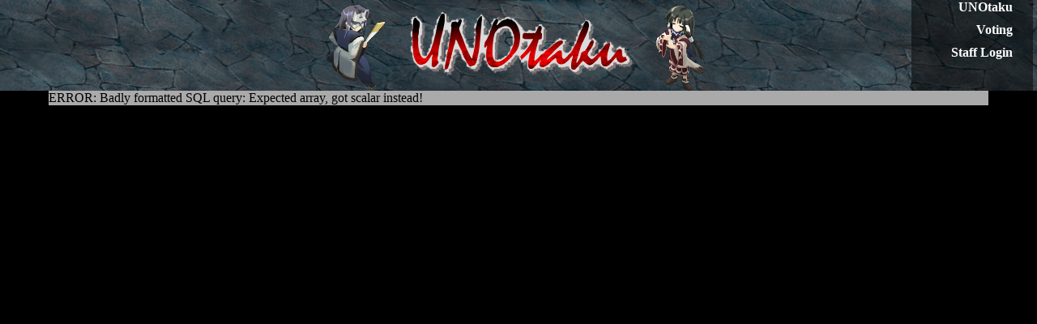

--- FILE ---
content_type: text/html; charset=UTF-8
request_url: https://unotaku.com/Voting/Voting_Stats.php?AnimeNumber=568
body_size: 702
content:
<!DOCTYPE html PUBLIC "-//W3C//DTD XHTML 1.0 Transitional//EN" "http://www.w3.org/TR/xhtml1/DTD/xhtml1-transitional.dtd">
<html xmlns="http://www.w3.org/1999/xhtml" >
<head>
<title>UNOtaku Voting Stats</title>
<script src="https://code.jquery.com/jquery-1.9.0.js"></script>
<script src="https://code.jquery.com/jquery-migrate-1.1.1.js"></script>
<script src="https://code.jquery.com/ui/1.11.2/jquery-ui.min.js"></script>
<script src="scripts/jquery.maskedinput-1.3.min.js?cachebreak=01-18-2015" type="text/javascript"></script>
<script src="scripts/jquery.scombobox.js?cachebreak=01-18-2015" type="text/javascript"></script>
<script type="text/javascript" src="scripts/Voting.js?cachebreak=01-18-2015"></script> 
<script type="text/javascript" src="scripts/general.js?cachebreak=01-18-2015"></script> 
<link rel="stylesheet" type="text/css" href="styles/anime.css?cachebreak=02-04-2016" />
<link rel="stylesheet" type="text/css" href="styles/jquery.scombobox.min.css?cachebreak=01-18-2015" />
<link rel="stylesheet" type="text/css" href="https://code.jquery.com/ui/1.11.2/themes/ui-darkness/jquery-ui.css" />
<style>
#top {
background-image: url('images/top-middle.png');}
.reverse {
	-moz-transform: scaleX(-1); /* Gecko */
	-o-transform: scaleX(-1); /* Operah */
	-webkit-transform: scaleX(-1); /* webkit */
	transform: scaleX(-1); /* standard */
	filter: FlipH; /* IE 6/7/8 */
}
</style>
</head>
<body>
<div id="top">
	<div id="topRight">
		<ul class="dropMenu">
			<li><a href="https://unotaku.com/wordpress">UNOtaku</a>
				<ul>
					<li><a href="https://unotaku.com/wordpress" title="UNOtaku Home">UNOtaku Home</a></li>
					<li><a href="http://www.facebook.com/pages/UNOtaku-Anime-Club/202429979777139">Facebook</a></li>
					<li><a href="https://unotaku.com/wordpress/?page_id=28" title="Member Bios">Member Bios</a></li>
					<li><a href="https://unotaku.com/wordpress/?page_id=11" title="日本語">日本語</a></li>
				</ul>
			</li>
			<li><a href="index.php">Voting</a>
				<ul>
					<li><a href="index.php">Voting Home</a></li>
					<li><a href="Voting_Total.php">Leaderboard</a></li>
					<li><a href="Voting_Random.php">Random Pick</a></li>
					<li><a href="Voting_Stats.php">Statistics</a></li>
				</ul>
			</li>
						<li><a href="Staff_Index.php">Staff Login</a><li>
									<!--<li><a href="" onclick="toggleCookie('unflip','true',7);" class="reverse">Flip</a></li>-->
		</ul>
	</div>
	<div id="topLeft">
	<div id="curVotes"><table></table></div>
	<div id="error"></div>
	</div>
	<div style="clear: both;"></div>
</div>

<div id="contentHolder">
<div id="content">
ERROR: Badly formatted SQL query: Expected array, got scalar instead!<br>


--- FILE ---
content_type: text/css
request_url: https://unotaku.com/Voting/styles/anime.css?cachebreak=02-04-2016
body_size: 1605
content:
/*Body*/
body {
background: #000000;
/*background-image: url('images/BG.png');
background-position: center;
background-repeat: repeat-y;*/
margin: 0px;
padding: 0px;
} 

.none {
	display: none;
}

.hidden {
	visibility: hidden;
}


/*Links*/
a:hover, a:active { color: #006600; } 
a:link, a:visited { color: #000066; } 

/*Table junk*/
td, th {
text-align: left;
padding-left: 5px;
padding-right: 5px;
}
#animeTable, #voterTable {
border-collapse: collapse;
width: 100%;
}
#animeTable th, #voterTable th {
font-size: 1.5em;
}
#animeTable tr, #voterTable tr {
border-bottom: 1px solid #ffffff;
background-color: #aaaaaa;
}

#animeTable tr:hover, #voterTable tr:hover, #curVotes tr:hover {
background-color: #888888;
}
#animeTable td, #voterTable td {
padding-top: 5px;
padding-bottom:5px;
}

#animeTable tr.previouslyWatched {
	background-color: #aaaaff;
	display: none;
}
#animeTable tr.previouslyWatched:hover {
	background-color: #7777cc;
}
#animeTable tr.newlyAdded {
	background-color: #ffffaa;
}
#animeTable tr.newlyAdded:hover {
	background-color: #cccc77;
}
#animeTable tr.random {
	background-color: #ffaaaa;
}
#animeTable tr.random:hover {
	background-color: #cc7777;
}
#animeTable td.sectionHeader a {
    display:block; 
    position: relative;
	top: -132px;
}
#animeTable td.jumperBar {
	text-align: center;
	font-weight: bold;
}


/*Misc controls, images*/
img {
border: none;
}

/*Sortable specifics*/
.sortable a {
text-decoration: none;
}
.sortable tr {
border-bottom: 1px solid #ffffff;
}

/*Top Div*/
#top a:link, #top a:visited { color: #aaaaff; } 
#top a:hover, #top a:active { color: #aaffaa; }
#top{
background: #sa424c;
/*BG Image random assigned via header.php*/
background-position: center;
color: #ffffff;
position:fixed;
top:0;
left: 0;
width: 100%;
height: 112px;
clear: both;
z-index: 10;
}
div > div#top { position: fixed; width: 100%;}

/*Top Left: Current vote list*/
#topLeft {
float: left;
background: #000000;
background: rgba(0,0,0,.5);
}
#topLeft td {
padding-right: 0px;
padding-top: 0px;
color: #ffffff;
}
#topLeft img {
height: 18px;
width: 18px;
}
/*Top Right: Links and information*/
#topRight {
float: right;
text-align: right;
margin-right: 5px;
}

/*Last time div*/
#lastTimeOnDBZ {
border-color: #ffffff;
border-width: 1px;
border-style: solid;
padding: 5px;
background: #000000;
color: #ffffff;
position:fixed;
top:233px;
right: 0;
width: 110px;
}
#lastTimeOnDBZ a {
color: #aaaaff;
}
#lastTimeOnDBZ img {
height: 18px;
width: 18px;
}
/*Main content holder*/
#contentHolder {
/*min-width: 920px;*/
padding-left: 60px;
padding-right: 60px;
}
/*Main content itself*/
#content {
/*background: transparent;*/
background: #AAAAAA;
color: #000000;
margin-top: 112px;
/*width: 800px;
min-width: 800px;*/
margin-left: auto;
margin-right: auto;
}
#animeTable img {
height: 18px;
width: 18px;
cursor: pointer;
}
/*Search*/
#SearchAnime {
	background: black;
	color: white;
	position: fixed;
	bottom: 0;
	right: 0;
	width: 16px;
	height: 16px;
	background-image: url('../images/magnifying-glass.png');
	background-repeat: no-repeat;
	background-position: left;
	text-indent: 16px;
}
#SearchAnime:hover {
	width: 150px;
	background-image: none;
	text-indent: 0;
}














#tblAnnouncement td {
	vertical-align: top;
	width: 50%;
	text-align: center;
}
#login {
  text-align: center;
}
.dropMenu a
{
	display: block;
	height: 100%;
	text-decoration: none;
	font-weight: bold;
	color: white !important;
}
.dropMenu, .dropMenu ul
{
	width: 125px;
	margin: 0;
	padding: 0;
	list-style: none;
}
.dropMenu li
{
	display: inline-block;
	height: 28px;
	max-height: 28px;
	width: 100%;
	float: right;
	padding: 0 25px 0 0;
	background: #000000;
	background: rgba(0,0,0,.5)
}
.dropMenu li:hover
{
	background: #888888;
}
.dropMenu li:hover ul
{
	display: block;
}
.dropMenu ul
{
	display: none;
	position: relative;
	top: -30px;
	left: -125px;
}
marquee {
	background: #ff0000; /* Old browsers */
	background: -moz-linear-gradient(left,  #ff0000 0%, #0000ff 50%, #00ff00 100%); /* FF3.6+ */
	background: -webkit-gradient(linear, left top, right top, color-stop(0%,#ff0000), color-stop(50%,#0000ff), color-stop(100%,#00ff00)); /* Chrome,Safari4+ */
	background: -webkit-linear-gradient(left,  #ff0000 0%,#0000ff 50%,#00ff00 100%); /* Chrome10+,Safari5.1+ */
	background: -o-linear-gradient(left,  #ff0000 0%,#0000ff 50%,#00ff00 100%); /* Opera 11.10+ */
	background: -ms-linear-gradient(left,  #ff0000 0%,#0000ff 50%,#00ff00 100%); /* IE10+ */
	background: linear-gradient(left,  #ff0000 0%,#0000ff 50%,#00ff00 100%); /* W3C */
	filter: progid:DXImageTransform.Microsoft.gradient( startColorstr='#ff0000', endColorstr='#00ff00',GradientType=1 ); /* IE6-9 */
	font-size: 2em;
	text-shadow:2px 2px 2px #FFFFFF;
	-webkit-transform: rotate(-10deg); 
	-moz-transform: rotate(-10deg);	
	transform: skew(5deg,5deg);
	-ms-transform: skew(5deg,5deg); /* IE 9 */
	-webkit-transform: skew(5deg,5deg); /* Safari and Chrome */
	-o-transform: skew(5deg,5deg); /* Opera */
	-moz-transform: skew(5deg,5deg); /* Firefox */
}
marquee:hover {
	background: #4c4c4c; /* Old browsers */
	background: -moz-radial-gradient(center, ellipse cover, #4c4c4c 0%, #595959 12%, #666666 25%, #474747 39%, #2c2c2c 50%, #000000 51%, #111111 60%, #2b2b2b 76%, #1c1c1c 91%, #131313 100%); /* FF3.6+ */
	background: -webkit-gradient(radial, center center, 0px, center center, 100%, color-stop(0%,#4c4c4c), color-stop(12%,#595959), color-stop(25%,#666666), color-stop(39%,#474747), color-stop(50%,#2c2c2c), color-stop(51%,#000000), color-stop(60%,#111111), color-stop(76%,#2b2b2b), color-stop(91%,#1c1c1c), color-stop(100%,#131313)); /* Chrome,Safari4+ */
	background: -webkit-radial-gradient(center, ellipse cover, #4c4c4c 0%,#595959 12%,#666666 25%,#474747 39%,#2c2c2c 50%,#000000 51%,#111111 60%,#2b2b2b 76%,#1c1c1c 91%,#131313 100%); /* Chrome10+,Safari5.1+ */
	background: -o-radial-gradient(center, ellipse cover, #4c4c4c 0%,#595959 12%,#666666 25%,#474747 39%,#2c2c2c 50%,#000000 51%,#111111 60%,#2b2b2b 76%,#1c1c1c 91%,#131313 100%); /* Opera 12+ */
	background: -ms-radial-gradient(center, ellipse cover, #4c4c4c 0%,#595959 12%,#666666 25%,#474747 39%,#2c2c2c 50%,#000000 51%,#111111 60%,#2b2b2b 76%,#1c1c1c 91%,#131313 100%); /* IE10+ */
	background: radial-gradient(center, ellipse cover, #4c4c4c 0%,#595959 12%,#666666 25%,#474747 39%,#2c2c2c 50%,#000000 51%,#111111 60%,#2b2b2b 76%,#1c1c1c 91%,#131313 100%); /* W3C */
	filter: progid:DXImageTransform.Microsoft.gradient( startColorstr='#4c4c4c', endColorstr='#131313',GradientType=1 ); /* IE6-9 fallback on horizontal gradient */
	transform: skew(-5deg,-5deg);
	-ms-transform: skew(-5deg,-5deg); /* IE 9 */
	-webkit-transform: skew(-5deg,-5deg); /* Safari and Chrome */
	-o-transform: skew(-5deg,-5deg); /* Opera */
	-moz-transform: skew(-5deg,-5deg); /* Firefox */
}

--- FILE ---
content_type: text/javascript
request_url: https://unotaku.com/Voting/scripts/Voting.js?cachebreak=01-18-2015
body_size: 1235
content:
function checkLogin()
{
	if ($("#LoginName").val().trim() == "")
	{
		alert("Enter a (user) name before continuing to the anime list!");
		return false;
	}
	else
	{
		return true;
	}
}
function goNegVote(btn) {
	form = $(btn).closest("form");
	if ((form.attr("id").indexOf("Guest") < 0) || (checkLogin()))
	{		
		form.attr("action","Voting_Negative.php"); //Set
		form.submit();
		form.attr("action","Voting_Anime.php"); //Reset
	}
	return false;
}
function randomVote(element) {
	$(
		$("#animeTable a [src='images/vote-add.png']")
			[
				Math.floor(Math.random()*
				($("#animeTable a [src='images/vote-add.png']").length))
			]
	).parent().click();
	return false;
}
function ajaxVote(user, anime, action, wplogin) {
	  var image = "";
	  var subaction = "";
	  
	  if (action.indexOf("NegativeVoting") >= 0) {
		action = action.replace("Negative","");
		subaction = "Negative";
	  }
	  
	  $.ajax({
		type: "GET",
		url: "//unotaku.com/Voting/php/DB.php",
		data: "action=" + action + "&subaction=" + subaction + "&Number=" + anime + "&Name=" + user + "&WPLogin=" + wplogin,
		dataType: "html",
		beforeSend: function() {
			$("[name='voteFor" + anime + "']").add("[name='voteRandom']").html('<img title="Waiting..." alt="Waiting..." src="images/vote-wait.png">');
			$("[name='voteFor" + anime + "']").removeAttr("onclick").unbind('click');

		},
		success: function(data, textStatus, jqXHR) {
			var affectedElements = $("[name='voteFor" + anime + "']");
			
			if (jqXHR.responseText.indexOf("name='voteFor" + anime + "'") == -1)
			{
				if (action == "Voting")
					action = "UnVoting";
				else
					action = "UnVoting";
			}
			
			if (subaction != "Negative")
				subaction = "";
			
			if (action == "Voting")
			{
				image = "vote-del.png";
				title = "Remove!";
				affectedElements.click(function () { ajaxVote(user,anime,"Un" + subaction + "Voting",wplogin); });
			}
			else if (action == "UnVoting")
			{
				image = "vote-add.png";
				title = "Vote!";
				affectedElements.click(function () { ajaxVote(user,anime,subaction + "Voting",wplogin); });
			}
				
			affectedElements.html('<img title="' + title + '" alt="' + title + '" src="images/' + image + '">');
			
			document.getElementById("topLeft").innerHTML = jqXHR.responseText;
		},
		error: function() {
			var affectedElements = $("[name='voteFor" + anime + "']");
			
			if (subaction != "Negative")
				subaction = "";
			
			if (action == "Voting")
			{
				image = "vote-add.png";
				affectedElements.click(function () { ajaxVote(user,anime,subaction + "Voting",wplogin); });
			}
			else if (action == "UnVoting")
			{
				image = "vote-del.png";
				affectedElements.click(function () { ajaxVote(user,anime,"Un" + subaction + "Voting",wplogin); });
			}
				
			affectedElements.html('<img title="Waiting..." alt="Waiting..." src="images/' + image + '">');
		},
		complete: function() {
			$("[name='voteRandom']").html('<img title="Vote!" alt="Vote!" src="images/vote-add.png">');
		}
	  });
}
//Get single anime info
function ajaxGetSingleAnime(el) {
  if (el.value > 0)
  {
	  $("#loading_bar").show();
	  $("select").attr("disabled","disabled");
	  $("input").attr("disabled","disabled");
	  $.ajax({
		type: "GET",
		url: "//unotaku.com/Voting/php/DB.php",
		data: "action=XML_GetSingleAnime&Number=" + el.value,
		dataType: "xml",
		success: function(data, textStatus, jqXHR) {
			$(data).find('SingleAnimeInfo').each(function() {
				$(this).find('*').each(function() {
					$("#XML" + this.tagName).val($(this).text());
				});
			});
		},
		error: function(jqXHR, textStatus, errorThrown) {
			alert(errorThrown);
		},
		complete: function(jqXHR, textStatus, errorThrown) {
				$("select").removeAttr("disabled");
				$("input").removeAttr("disabled");
				$("#loading_bar").hide();
		}
	  });
  }
  else
  {
	$('input[id^="XML"]').val("");
	$('#XMLNumber').val(-1);
  }
}
//
function confirmSubmit() {
	if ($("#XMLNumber").val() == "")
	{
		alert("Please input some anime info before submitting.");
		return false;
	}
	else if ($("#XMLNumber").val() == -1)
	{
		return confirm("Submit this new anime?");
	}
	else if ($("#XMLNumber").val() > 0)
	{
		return confirm("Submit edits to '" + $("#XMLName").val() + "', previously '" + $("#editAnime option:selected'").text() +"'?");
	}
	else
	{
		alert("No idea what you just did...");
		return false;
	}
}
//Search!
$(document).ready(function() {
	jQuery.expr[':'].Contains = function(a, i, m) {
	  return jQuery(a).text().toUpperCase()
		  .indexOf(m[3].toUpperCase()) >= 0;
	};
	$("#SearchAnime").change(function() {
		if ($("#SearchAnime").val() == "") {
			$("#animeTable tr").show();
			$("#SearchAnime").css("background-color","black")
		}
		else {
			$("#animeTable tr").not(".noHide").hide();
			$("#animeTable tr:Contains('" + $("#SearchAnime").val()  + "')").closest("tr").show();
			$("#SearchAnime").css("background-color","red")
		}
	});
});

--- FILE ---
content_type: text/javascript
request_url: https://unotaku.com/Voting/scripts/general.js?cachebreak=01-18-2015
body_size: 361
content:
$(document).ready(function () {
    InitSiteJS();
});

function InitSiteJS() {
    InitSiteCombobox();
}

function InitSiteCombobox() {
//    var options = {
//        expandOnFocus: false,
//        fillOnTab: false,
//        fillOnBlur: false
//    };
//    $.fn.scombobox.extendDefaults(options);
    $(".combobox").each(function () {
        //        $(this).scombobox({});
        $(this).scombobox({
            expandOnFocus: false,
            disabled: $(this).prop("disabled"),
			fullMatch: true
        });
        var txt = $(this).siblings("input.scombobox-display");
        txt.addClass($(this).attr("class"));
    });
}

function createCookie(name, value, days) {
    if (days) {
        var date = new Date();
        date.setTime(date.getTime() + (days * 24 * 60 * 60 * 1000));
        var expires = "; expires=" + date.toGMTString();
    } else var expires = "";
    document.cookie = escape(name) + "=" + escape(value) + expires + "; path=/";
}

function readCookie(name) {
    var nameEQ = escape(name) + "=";
    var ca = document.cookie.split(';');
    for (var i = 0; i < ca.length; i++) {
        var c = ca[i];
        while (c.charAt(0) == ' ') c = c.substring(1, c.length);
        if (c.indexOf(nameEQ) == 0) return unescape(c.substring(nameEQ.length, c.length));
    }
    return null;
}

function eraseCookie(name) {
    createCookie(name, "", -1);
}
function toggleCookie(name, value, days) {
	if (readCookie(name) != null) {
		eraseCookie(name);
	}
	else {
		createCookie(name, value, days);
	}
	document.location.reload(true);
}

--- FILE ---
content_type: text/javascript
request_url: https://unotaku.com/Voting/scripts/jquery.scombobox.js?cachebreak=01-18-2015
body_size: 11962
content:
/**
* jquery.simple-combobox v1.1.10 (2014-06-08): jQuery combobox plugin | (c) 2014 Ilya Kremer
* MIT license http://www.opensource.org/licenses/mit-license.php
*/

// Fill free to use this jQuery plugin in any projects you want
// while keeping the comment above on top of the script.
// Don't forget not to remove it from a minimised version also.
// Thank you!

// TODO consider to use markup when filling combobox from original select options
// TODO consider to add fadeout background for items (checkboxes mode)
// TODO implement items removal (for infinite number of items)

/**
* Original plugin structure taken and extended from http://stackoverflow.com/a/6871820/837165
* See and change default options at the end of the code or use
* $.scombobox.extendDefaults(options) method if you don't feel like
* touching the original plugin source code.
* This plugin uses following JS native methods:
*
* String.prototype.trim()
* Array.prototype.indexOf()
* Object.keys()
* console object
*
* so don't forget to add them to your project for better browser compatibility.
* You can use missed.js file for that purpose from original GitHub project:
* https://github.com/ivkremer/jquery-simple-combobox
*
* This plugin adds click listener on document, so don't forget to check if events
* can rich it or use scombobox.close method.
* @param {Object} $ jQuery reference
* @param {HTMLDocument} document
* @returns {undefined}
*/
(function ($, document) {
    'use strict';
    var pname = 'scombobox'; // plugin name, don't forget to change css prefixes if necessary
    var cp = '.' + pname;
    var cdisplay = '-display', cvalue = '-value', cinvalid = '-invalid',
        cdiv = cdisplay + '-div', cditem = cdiv + '-item', cdiremove = cditem + '-remove', cdholder = cdiv + '-holder',
        clist = '-list', cmainspan = '-mainspan', chovered = '-hovered',
        csep = '-separator', cpheader = '-header',
        cddback = '-dropdown-background', cddarr = '-dropdown-arrow',
        cdisabled = '-disabled';
    var documentListenerAdded = false;
    function durations(d) {
        return ({
            fast: 200,
            normal: 400,
            slow: 600
        })[d] || d;
    }
    var pInt = parseInt;
    var methods = {
        /**
        * Initializes the combobox.
        * @returns {Object} jQuery object
        */
        init: function () {
            var $div = this.find('.' + pname + clist),
                $select = this.find('select'),
                $dropdownBack = this.find(cp + cddback),
                $dropdownArr = this.find(cp + cddarr);
            var opts = this.data(pname);
            this.addClass(pname);
            if ($select.length == 0) {
                this.append($('<select />'));
            }
            if (this.attr('id')) {
                $select.removeAttr('id');
            }
            if ($select.attr('multiple')) {
                this.data(pname).mode = 'checkboxes';
            }
            if ($dropdownBack.length == 0) {
                this.append('<div class="' + pname + cddback + '" />');
            }
            if ($dropdownArr.length == 0) {
                this.append('<div class="' + pname + cddarr + '" />');
            }
            methods.displayDropdown.call(this, opts.showDropDown);
            if (opts.mode != 'checkboxes') {
                if (this.find(cp + cdisplay).length == 0) {
                    var $inputDisplay = $('<input class="' + pname + cdisplay + '" type="text" />');
                    this.append($inputDisplay);
                    this.height(
                        +$inputDisplay.css('font-size') +
                            +$inputDisplay.css('padding-top') +
                            +$inputDisplay.css('padding-bottom')
                    );
                }
            }
            if (opts.tabindex != null) {
                this.find(cp + cdisplay).attr('tabindex', opts.tabindex);
            }
            if (this.find(cp + cvalue).length == 0) {
                this.append('<input class="' + pname + cvalue + '" type="hidden" />');
            }
            if (this.find(cp + cdisplay).is(':disabled') || opts.disabled) {
                this.find(cp + cddback + ', ' + cp + cddarr).hide();
            }
            if (opts.disabled) {
                this.find(cp + cdisplay).prop('disabled', true);
                this.addClass(pname + cdisabled);
            }
            if ($div.length == 0) {
                this.append($div = $('<div class="' + pname + clist + '"></div>'));
            }
            if (opts.mode == 'checkboxes') {
                this.addClass(pname + '-checkboxes');
                this.find(cp + cdisplay).remove();
                var $displayDiv = this.find(cp + cdisplay + '-div');
                if ($displayDiv.length == 0) {
                    this.append('<div class="' + pname + cdiv + '"><div class="' + pname + cdholder + '" /></div>');
                }
                $div.insertAfter(this.find(cp + cdisplay + '-div'));
                var $dholder = this.find(cp + cdholder);
                var $testItem = $('<div class="' + pname + cditem + '" id="' + pname + '-test-item"><div class="' + pname + cditem + '-text">x</div></div>');
                $dholder.append($testItem.css('margin-left', '-9999px').show());
                var height = $testItem.height()
                    + pInt($testItem.css('padding-top')) + pInt($testItem.css('padding-top'))
                    + pInt($testItem.css('margin-top')) + pInt($testItem.css('margin-top'))
                    + pInt($testItem.css('border-top-width')) + pInt($testItem.css('border-top-width'))
                    + pInt($dholder.css('padding-top')) + pInt($dholder.css('padding-top'));
                this.find(cp + cdisplay + '-div').css('min-height', height + 'px');
                $testItem.remove();
            } else {
                this.find(cp + '-display-div').remove();
                $div.insertAfter(this.find(cp + cdisplay));
            }
            $div.css({ 'max-width': opts.listMaxWidth, 'max-height': opts.maxHeight });
            if (opts.wrap == true) {
                $div.css('white-space', 'normal');
            }
            if (opts.autoLoad != $.noop) {
                opts.loopScrolling = false; // there is no way to support this feature when auto loading more items
            }
            addListeners.call(this);
            this.data(pname + '-init', true); // true says that it is right after initialization, it is necessary for callback
            return methods.fill.call(this, opts.data); // (will be set to false after filling)
        },
        /**
        * Fills the combobox with specified data or using options list in select if no data given.
        * @see comments in defaults
        * @param {Array} data array of data objects. See comments in defaults
        * @param {Number} appendMode flag defining if to append (1) or prepend (2) data to existing items
        * @returns {Object} jQuery object
        */
        fill: function (data, appendMode) {
            var $options = this.find('select').children('option, optgroup');
            // don't ever rely on div content, always use select options instead
            var $div = this.find('.' + pname + clist), $select = this.find('select');
            data = normalizeData(data);
            var opts = this.data(pname);
            var mode = opts.mode;
            if (!data) { // no data were given; get data from select options
                if (opts.removeDuplicates) {
                    removeDupsjQ($options);
                    purifyOptions($options);
                    $options = this.find('select').children('option, optgroup'); // update after removal
                }
                if ($options.length == 0) {
                    // TODO restore, using $p.data(pname).key if provided instead
                } else { // here are options:
                    $options.each(function () {
                        var $t = $(this);
                        var $p = $('<p />');
                        if ($t.hasClass(pname + csep)) { // separator, not an option
                            if ($t.hasClass(pname + cpheader)) { // if header text also given then add only header
                                $div.append($p.addClass(pname + cpheader).text($t.text()));
                            } else { // else add separator itself
                                $p.addClass(pname + csep);
                            }
                        } else if (this.tagName.toLowerCase() == 'optgroup') {
                            var label = $t.attr('label');
                            var $innerOptions = $('option', this);
                            $t.before('<option />'); // don't know why after doesn't work correctly
                            $t.after($innerOptions); // unwrap it
                            $t.remove(); // remove optgroup tag itself
                            $div.append(label ? $p.addClass(pname + cpheader).text(label) : $p.addClass(pname + csep));
                            $innerOptions.each(function () {
                                $div.append($('<p />').text($(this).text()).data('value', this.value));
                            });
                            return;
                        } else {
                            $p.append($('<span class="' + pname + cmainspan + '" />').text($t.text())).data('value', this.value);
                            if (mode == 'checkboxes') {
                                $p.prepend('<input type="checkbox" />');
                            }
                        }
                        $div.append($p);
                    });
                }
            } else { // fill directly from given data
                if (opts.removeDuplicates) {
                    removeDups(data);
                }
                purifyData(data);
                if (opts.sort) {
                    data.sort(sortF);
                    if (!opts.sortAsc) {
                        data.reverse();
                    }
                }
                if (!appendMode) {
                    $select.empty();
                    $div.empty();
                    this.children(cp + cvalue + ', ' + cp + cdisplay).val('');
                } // TODO consider if appendMode == 2 is not a stupid piece of code
                renderItems.call(this, data, appendMode == 2); // if appendMode == 2, then it is prepend
            }
            if (this.data(pname + '-init')) {
                opts.callback.func.apply(this, opts.callback.args);
                this.data(pname + '-init', false);
            }
            if (mode != 'checkboxes') {
                this[pname]('val', $options.filter('option:selected:last').val());
            } else {
                var selectedValues = $options.filter(':selected').map(function () {
                    return $(this).val();
                }).get();
                this[pname]('val', selectedValues);
            }
            return this;
        },
        /**
        * Removes all items from combobox (html-based removal)
        * @returns {Object} jQuery object
        */
        clear: function () { // TODO check why to or not to remove data itself
            this.children('select').empty();
            this.children(cp + clist).empty().width('');
            this.children(cp + cdisplay).removeClass(pname + cinvalid);
            this.children(cp + cddback).removeClass(pname + cddback + cinvalid);
            return this;
        },
        /**
        * Updates data without touching html items or gets the data.
        * For updating combobox contents use fill method.
        * @param {string} data
        * @returns {Object} jQuery object
        */
        data: function (data) { // this method is required because after setting new options
            // via options method the data will be merged which probably will be wrong
            if (arguments.length == 0) {
                return this.data(pname).data;
            } else {
                this.data(pname).data = data;
            }
            return this;
        },
        /**
        * Enables and disables combobox.
        * @param {Boolean} b flag
        * @returns {Object|Boolean} jQuery object or boolean desabled status.
        */
        disabled: function (b) {
            var mode = this.data(pname).mode;
            if (arguments.length == 0) {
                if (mode == 'checkboxes') {
                    return this.hasClass(pname + cdisabled);
                } else { // default mode
                    return this.children(cp + cdisplay).prop('disabled');
                }
            }
            b = !!b;
            this.children(cp + cdisplay).prop('disabled', b);
            if (b) {
                this.addClass(pname + cdisabled);
                this.children(cp + cddback + ', ' + cp + cddarr).hide();
            } else {
                this.removeClass(pname + cdisabled);
                this.children(cp + cddback + ', ' + cp + cddarr).show();
            }
            return this;
        },
        /**
        * Sets the tabindex attribute for search input.
        * @param index
        * @returns {Number|Object}
        */
        tabindex: function (index) {
            var $display = this.find(cp + cdisplay);
            if (arguments.length == 0) {
                return $display.attr('tabindex');
            } else {
                $display.attr('tabindex', index);
                return this;
            }
        },
        /**
        * Resets options or see the options. Do not use this for changing data because merging is deep, so
        * data may be merged instead of being replaced.
        * For updating data use data method.
        * @param {Object} options
        * @returns {Object} jQuery object or options object
        */
        options: function (options) {
            if (arguments.length == 0) {
                return this.data(pname);
            }
            $.extend(true, this.data(pname), toCamelCase(options));
            return this;
        },
        /**
        * Combobox value setter and getter.
        * @param {String|Array} v value
        * @returns {Object|String|Array} jQuery object or string/array combobox current value.
        * Value returns as string in the default mode and as an array of values where items were
        * checked in checkboxes mode.
        * If combobox is disabled then empty string is returned.
        */
        // TODO add the second parameter: flag if trigger changing the value (now it is triggering by default)
        val: function (v) {
            var opts = this.data(pname), mode = opts.mode, allowDisplay = !opts.forbidInvalid && opts.invalidAsValue;
            if (arguments.length == 0) { // get the value
                if (mode == 'default') {
                    var value = this.find(cp + cvalue).val();
                    value = !allowDisplay ? value : (value ? value : this.find(cp + cdisplay).val());
                }
                return mode == 'default' ?
                    (this.find(cp + cdisplay).is(':disabled') ? '' : value) :
                    (mode == 'checkboxes' ? getValues.call(this) : null);
            } else { // set the value
                if (mode == 'default') {
                    setValue.call(this, v);
                } else if (mode == 'checkboxes') {
                    setValues.call(this, v);
                }
            }
            return this;
        },
        open: function () {
            slide.call(this.children(cp + clist), 'down');
            return this;
        },
        close: function () {
            slide.call(this.children(cp + clist), 'up');
            return this;
        },
        /*
        * Listeners.
        * Call $('#combo').combobox('keyup', null, 'namespace');
        * to trigger an event of specific namespace.
        */
        change: function (callback, namespace) {
            return bindOrTrig.call(this, 'change', this.children(cp + cvalue), callback, namespace);
        },
        focus: function (callback, namespace) {
            return bindOrTrig.call(this, 'focus', this.children(cp + cdisplay), callback, namespace);
        },
        blur: function (callback, namespace) {
            return bindOrTrig.call(this, 'blur', this.children(cp + cdisplay), callback, namespace);
        },
        keyup: function (callback, namespace) {
            return bindOrTrig.call(this, 'keyup', this.children(cp + cdisplay), callback, namespace);
        },
        keydown: function (callback, namespace) {
            return bindOrTrig.call(this, 'keydown', this.children(cp + cdisplay), callback, namespace);
        },
        keypress: function (callback, namespace) {
            return bindOrTrig.call(this, 'keypress', this.children(cp + cdisplay), callback, namespace);
        },
        click: function (callback, namespace) {
            return bindOrTrig.call(this, 'click', this.children(cp + cdisplay), callback, namespace);
        },
        mousedown: function (callback, namespace) {
            return bindOrTrig.call(this, 'mousedown', this.children(cp + cdisplay), callback, namespace);
        },
        clickDropdown: function (callback, namespace) {
            return bindOrTrig.call(this, 'click', this.children(cp + cddarr), callback, namespace);
        },
        //picano
        afterClose: function (callback, namespace) {
            return bindOrTrig.call(this, 'afterClose', this.children(cp + cddarr), callback, namespace);
        },
        /**
        * Checks if combobox current value is invalid or marks combobox value as invalid.
        * Marking combobox as invalid affects only on appearance.
        * @param {Boolean} b flag
        * @returns {Object|Boolean} jQuery object or boolean invalid status.
        */
        invalid: function (b) {
            if (arguments.length == 0) {
                this.children(cp + cdisplay).hasClass(pname + cinvalid);
            } else {
                this.children(cp + cdisplay).addClass(pname + cinvalid);
            }
            return this;
        },
        toSelect: function () {
            var $select = this.children('select').insertAfter(this);
            if (this.data(pname).reassignId) {
                $select.attr('id', this.attr('id'));
            }
            this.remove();
            return $select;
        },
        displayDropdown: function (b) {
            if (arguments.length) {
                if (!!b) {
                    this.children(cp + cddarr + ', ' + cp + cddback).show();
                } else {
                    this.children(cp + cddarr + ', ' + cp + cddback).hide();
                }
            } else {
                if (this.data(pname).showDropdown) {
                    this.children(cp + cddarr + ', ' + cp + cddback).show();
                } else {
                    this.children(cp + cddarr + ', ' + cp + cddback).hide();
                }
            }
            return this;
        }
    };

    function bindOrTrig(type, $element, callback, namespace) {
        if (typeof callback != 'function') { // trigger
            var action = type + (typeof callback == 'string' ? '.' + callback : (typeof namespace == 'string' ? '.' + namespace : ''));
            $element.trigger(action);
        } else { // bind
            addAdditionalListener.call($element, type, callback, namespace);
        }
        return this;
    }

    function addAdditionalListener(type, callback, namespace) {
        var action = type + (typeof namespace == 'string' ? '.' + namespace : '');
        this.bind(action, callback);
    }

    function getValues() { // for checkbox mode
        return JSON.parse(this.find(cp + cvalue).val() || '[]');
    }

    /**
    * Executes after checking a checkbox.
    * this refers to combobox.
    */
    // TODO remove duplicate code if possible
    function updateValueInput() { // used for checkboxes mode only
        var $paragraphs = $(this).find(cp + clist + ' p'), $vInput = $(this).children(cp + cvalue), arrV = [];
        $paragraphs.each(function () {
            var $p = $(this);
            var $check = $p.find(':checkbox');
            if ($check.prop('checked')) {
                arrV.push($p.data('value'));
            }
        });
        $(this).children('select').val(arrV);
        $vInput.val(JSON.stringify(arrV));
    }

    function setValues(values) { // for checkboxes mode; this refers to combobox
        var $paragraphs = $(this).find(cp + clist + ' p'), $vInput = $(this).children(cp + cvalue), arrV = [];
        var $lastChecked;
        for (var i = 0; i < $paragraphs.length; i++) {
            var $p = $paragraphs.eq(i), ind = values.indexOf($p.data('value'));
            if (values.indexOf($p.data('value')) >= 0) {
                $lastChecked = $p.find(':checkbox').prop('checked', true);
                arrV.push(values[ind]);
            } else {
                $p.find(':checkbox').prop('checked', false);
            }
        }
        $(this).children('select').val(values);
        $lastChecked.trigger(pname + '-chupdate', [true]);
        $vInput.val(JSON.stringify(arrV));
    }

    function setValue(value) { // for default mode
        var $t = $(this);
        var $select = $t.children('select'), $valueInput = $t.children(cp + cvalue), $display = $t.children(cp + cdisplay);
        var $selected = $select.children('[value="' + value + '"]');
        if ($selected.length == 0) { // no such value
            $select.children().prop('selected', false);
            $valueInput.val(''); // TODO make combobox return null instead of empty string (standard select behavior)
            $display.val('');
            return;
        }
        $select.val(value).change();
        $t.find(cp + cvalue).val(value);
    }

    /**
    * Add all the combobox logic.
    * @returns {undefined}
    */
    function addListeners() {
        if (this.data('listenersAdded')) { // prevent duplicating listeners
            return;
        }
        var $T = this, O = $T.data(pname);
        this.on('keyup', cp + cdisplay + ', ' + cp + cdiv, function (e) { // filter
            if ([13, 38, 40, 9, 16].indexOf(e.which) >= 0) { //Added shift to list, picano
                return;
            }
            var fullMatch = O.fullMatch, highlight = O.highlight;
            if (fullMatch) {
                highlight = highlight !== false;
            } else {
                highlight = !!highlight;
            }
            var $t = $(this), search = this.value.trim();
            if (O.filterIgnoreCase) {
                search = search.toLowerCase();
            }
            var $div = $t.closest(cp).children(cp + clist);
            slide.call($div, 'down', true);
            var $options = $t.closest(cp).find('select option');
            $(cp + ' ' + cp + clist).each(function () {
                if ($div[0] != this) {
                    slide.call($(this), 'up');
                }
            });
            if (!search) {
                $div.children('p').show().each(function () {
                    $(cp + '-marker', this).contents().unwrap(); // remove selection
                });
                return;
            }
           var hideSelector = O.hideSeparatorsOnSearch ? 'p' : 'p:not(' + cp + csep + ', ' + cp + cpheader + ')';
           $div.children(hideSelector).hide();
            $options.each(function () {
                var text = $(this).text().trim();
                if (O.filterIgnoreCase) {
                    text = text.toLowerCase();
                }
                if (fullMatch ? text.indexOf(search) >= 0 : text.indexOf(search) == 0) {
                    // check index and show corresponding paragraph
                    var regexFlags = O.filterIgnoreCase ? 'i' : '';
                    var re = new RegExp(search, fullMatch ? regexFlags + 'g' : regexFlags);
                    var $ps = $div.children('p:eq(' + $options.index(this) + '):not(' + cp + csep + ', ' + cp + cpheader + ')').show();
                    if (highlight) {
                        $ps.each(function () {
                            $(cp + '-marker', this).contents().unwrap(); // remove previous selection
                            var mainSpan = $(cp + cmainspan, this)[0];
                            mainSpan.innerHTML = mainSpan.innerHTML.replace(re, '<span class="' + pname + '-marker">' + search + '</span>');
                        });
                    }
                }
            });
        });
        this.on('keydown', cp + cdisplay, function (e) {
            if ([38, 40, 13, 27, 9].indexOf(e.which) >= 0) {
                if (e.which != 9) {
                    e.preventDefault();
                }
                var $combobox = $(this).closest(cp);
                var $div = $combobox.children(cp + clist);
                var $hovered = $(cp + chovered, $div[0]), $curr, offset;
                var $first = $('p:first', $div[0]);
                var cycle = O.loopScrolling;
                var notHeaderSelector = ':not(' + cp + csep + ', ' + cp + cpheader + ')';
            } else {
                return;
            }
            var fillOnArrow = O.mode == 'default' ? O.fillOnArrowPress : false; // always false for checkboxes mode
            if ($div.is(':animated')) {
                return; // keydown event is only for arrows, enter and escape
            }
            var v = this.value.trim().toLowerCase();
            var scrollTop = $div.scrollTop();
            if (e.which == 40) { // arrdown
                if ($div.is(':hidden')) {
                    slide.call($div, 'down');
                    return;
                }
                if ($hovered.length == 0) {
                    if ($first.is(':visible' + notHeaderSelector)) {
                        $curr = $first.addClass(pname + chovered);
                    } else {
                        $curr = $first.nextAll(':visible' + notHeaderSelector).first().addClass(pname + chovered);
                    }
                } else {
                    if (!cycle) {
                        if (!$hovered.nextAll(':visible' + notHeaderSelector).first().length) {
                            return;
                        }
                    }
                    $curr = $hovered.removeClass(pname + chovered).nextAll(':visible' + notHeaderSelector).first().addClass(pname + chovered);
                    if ($curr.length == 0) {
                        if ($first.is(':visible')) {
                            $curr = $first.addClass(pname + chovered);
                        } else {
                            $curr = $first.nextAll(':visible' + notHeaderSelector).first().addClass(pname + chovered);
                        }
                    }
                    if ($curr.length == 0) {
                        $curr = $first;
                    }
                    offset = $curr.position().top - $div.position().top;
                    var currHeight = $curr.outerHeight();
                    if (offset + currHeight * 6 > $div.height()) { // keep 4 elements ahead
                        if ((offset + currHeight * 6) - $div.height() > currHeight * 1.5) { // $curr is under the visible bottom border
                            $div.scrollTop(scrollTop + offset);
                        } else { // no fix required
                            $div.scrollTop(scrollTop + currHeight); // incremental scrolltop
                        }
                    } else if (offset < 0) {
                        $div.scrollTop(scrollTop - -offset);
                    }
                }
                if (fillOnArrow) {
                    this.value = $curr.find(cp + cmainspan).text();
                    $combobox.children(cp + cdisplay).data('fillonarrow', true);
                }
            } else if (e.which == 38) { // arrup
                if ($div.is(':visible')) {
                    if (!cycle) {
                        if (!$hovered.prevAll(':visible' + notHeaderSelector).first().length) {
                            return;
                        }
                    }
                    $curr = $hovered.removeClass(pname + chovered).prevAll(':visible' + notHeaderSelector).first().addClass(pname + chovered);
                    if ($curr.length == 0) {
                        $curr = $('p:visible' + notHeaderSelector + ':last', $div[0]).addClass(pname + chovered);
                    }
                    offset = $curr.position().top - $div.position().top;
                    currHeight = $curr.outerHeight();
                    if (offset < currHeight * 3) {
                        $div.scrollTop(scrollTop - -offset - currHeight * 3);
                    } else if (offset > $div.height() - currHeight * 3) {
                        $div.scrollTop(scrollTop + offset - currHeight * 3); // to the last (was $div[0].scrollHeight)
                    }
                    if (fillOnArrow) {
                        this.value = $curr.find(cp + cmainspan).text();
                        $combobox.children(cp + cdisplay).data('fillonarrow', true);
                    }
                }
            } else if (e.which == 13) { // enter
                if (O.fillOnBlur) {
                    getFirstP($div).click();
                    return;
                }
                var valid = false;
                $div.children('p').each(function () {
                    if ($(cp + cmainspan, this).text().trim().toLowerCase() == v) {
                        $(this).click();
                        valid = true;
                    }
                });
                if (valid == false) {
                    $div.children(cp + chovered).click();
                }
                if (O.mode == 'default') {
                    slide.call($div, 'up');
                }
            } else if (e.which == 27) { // escape
                slide.call($(this).blur().closest(cp).children(cp + clist), 'up');
            } else if (e.which == 9) { // tab
                if (O.fillOnTab) {
                    if (v) {
                        //                        var $p = $div.children('p:visible:first');
                        //                        if ($p.length) {
                        //                            e.preventDefault();
                        //                            $div.children('p:visible:first').click();
                        //                        }
                        //picano
                        var $p = $div.children('p.scombobox-hovered');
                        if ($p.length) {
                            $p.click();
                        }
                    }
                }
            }
        });
        this.on('change', 'select', function (e, checkboxesMode) { // someone triggered combobox select change
            var $combo = $(this).closest(cp);
            var dtext = $('option:selected', this).text();
            $combo.children(cp + cdisplay).val(dtext).data('value', dtext);
            var $valueInput = $combo.children(cp + cvalue);
            if ($valueInput.data('changed')) {
                $valueInput.data('changed', false);
                return;
            }
            if (checkboxesMode) { // no slideup for checkboxes mode
                updateValueInput.call($combo);
                $valueInput.change();
                return;
            }
            $valueInput.change();
            slide.call($combo.children(cp + clist), 'up'); // can be triggered at the page load
        });
        this.on(pname + '-chupdate', cp + clist + ' p :checkbox', function (e, forRefresh) {
            if (forRefresh) {
                e.stopPropagation();
                checkboxesModePClick.call($(this).parent(), e, true);
            }
        });
        this.on('click', cp + clist + ' p', function (e) { // value selected by clicking
            e.stopPropagation();
            if ($(this).is(cp + csep + ', ' + cp + cpheader)) {
                return;
            }
            $T.children(cp + cinvalid).removeClass(pname + cinvalid); // 100% it is not invalid now
            $T.children(cp + cddback).removeClass(pname + cddback + cinvalid);
            var $t = $(this), $div = $t.parent(), $ps = $div.children();
            var index = $ps.index(this);
            if ($T.data(pname).mode == 'checkboxes') {
                checkboxesModePClick.call(this, e); // process checking
                return;
            }
            var $select = $div.closest(cp).children('select');
            $select.children('option').eq(index).prop('selected', true);
            $select.siblings(cp + cvalue).val($select.val());
            $select.change();
            slide.call($t.parent(), 'up');
            $t.addClass(pname + chovered).siblings().removeClass(pname + chovered);
        });
        this.on('blur', cp + cdisplay, function () {
            var $t = $(this), O = $T.data(pname);
            if (O.fillOnBlur) {
                getFirstP($t.parent().children(cp + clist)).click();
                return;
            }
            var v = $t.val().trim().toLowerCase();
            var $valueInput = $t.siblings(cp + cvalue);
            var previousV = $valueInput.val();
            if (v == '') { // if combo was emptied then set its value to '':
                $valueInput.val('');
            } else {
                var value;
                $t.siblings('select').find('option').each(function () {
                    if (v == $(this).text().trim().toLowerCase()) {
                        value = this.value;
                    }
                });
                if (!value && v) {
                    $valueInput.val(v).change().data('changed', true);
                }
            }
            if (previousV !== $valueInput.val()) {
                $valueInput.change().data('changed', true);
            }
        });
        this.on('focus', cp + cdisplay, function () {
            if (!this.value.trim()) { // focusing in empty field
                // should trigger full dropdown:
                if ($T.data(pname).expandOnFocus) {
                    $(this).keyup();
                }
            } else { // input.display is not empty
                if ($T.data(pname).expandOnFocus) { //picano
                    if ($T[pname]('val')) { // if value is valid
                        var $listDiv = $T.children(cp + clist);
                        $listDiv.children().show();
                        slide.call($listDiv, 'down');
                    }
                }
            }
        });
        this.on('click', cp + cdisplay + '-div', function () {
            if ($T.data(pname).disabled) {
                return;
            }
            slide.call($(this).siblings(cp + clist), 'down');
        });
        this.on('click', cp + cdisplay, function (e) {
            var t = $(this).closest(cp)[0];
            $(cp).each(function () { // close all other comboboxes
                if (this != t) {
                    $(this)[pname]('close');
                }
            });
            e.stopPropagation();
        });
        this.on('click', cp + cddarr, function (e) {
            e.stopPropagation();
            var $t = $(this), $combo = $t.closest(cp);
            var $div = $combo.children(cp + clist);
            if ($div.is(':visible')) {
                slide.call($div, 'up');
            } else {
                slide.call($div, 'down');
                $combo.children(cp + cdisplay).focus();
            }
        });
        this.on('click', cp + cdiremove, function (e) {
            e.stopPropagation();
            var $t = $(this);
            var $item = $t.parent(), $div = $T.children(cp + clist);
            $div.children('p').eq($t.data('index')).find(':checkbox').prop('checked', false);
            $item.fadeOut(O.animation.duration);
            $t.closest(cp).children('select').trigger('change', [true]);
        });
        // scroll listener is for ajax loading
        if (O.autoLoad != $.noop) {
            $(cp + clist, this).scroll(function () {
                var $t = $(this), $select = $T.children('select');
                var currentScrollTop = $t.scrollTop();
                var overhead = 50;
                if (currentScrollTop > $t.data('scrollTop')) { // scrolling down
                    if (this.scrollHeight - currentScrollTop - overhead < $t.height()) {
                        if (!$T.data('pending')) {
                            $T.data('pending', true);
                            O.autoLoad.call($T, $select.find('option[value]:last').val(), 'bottom');
                        }
                    }
                } else { // scrolling up
                    if (currentScrollTop < $t.height() / 2) {
                        if (!$T.data('pending')) {
                            $T.data('pending', true);
                            O.autoLoad.call($T, $select.find('option[value]:first').val(), 'top');
                        }
                    }
                }
                $t.data('scrollTop', currentScrollTop);
            }).data('scrollTop', 0);
        }
        if (!documentListenerAdded) {
            documentListenerAdded = true;
            $(document).bind('click.' + pname, function () {
                $(cp).each(function () {
                    slide.call($(this).children(cp + clist), 'up');
                });
            });
        }
        this.data('listenersAdded', true);
    }

    /**
    * Converts given data to final form in the most convenient way.
    * @param {Array} data data given as options.data param
    * @returns {Array|Boolean} array of data objects or false if no data were given
    */
    function normalizeData(data) {
        if (typeof data == 'string') { // json given
            data = $.parseJSON(data);
            if (data == null) { // null == empty array
                return [];
            }
        }
        if (!data) { // all falsy except empty string
            return false;
        }
        if (!(data instanceof Array)) { // object (probably) was given, convert it to array
            if (typeof data != 'object') {
                return false;
            }
            if (typeof data.length == 'undefined') {
                data.length = Object.keys(data).length;
            }
            data = [].slice.call(data);
        }
        return data; // array was given
    }

    function purifyData(data) {
        for (var i = 0; i < data.length; i++) {
            if ((!data[i].value || !data[i].text) && !(data[i].hasOwnProperty('separator'))) {
                data.splice(i, 1);
            }
        }
    }

    function purifyOptions($options) {
        for (var i = 0; i < $options.length; i++) {
            if (!$options[i].value && !$($options[i]).hasClass(pname + csep) && $options[i].tagName.toLowerCase() != 'optgroup') { // if no value,
                // but if it is a separator, then it is no matter if there is a not empty value
                // if this is an optgroup tag, then it will be used as a separator
                $($options[i]).remove();
            }
        }
    }

    function sortF(a, b) {
        return a.text.trim().toLowerCase() > b.text.trim().toLowerCase() ? 1 : -1;
    }

    function removeDups(a) {
        for (var i = 0; i < a.length; i++) {
            for (var j = i + 1; j < a.length; j++) {
                if (!a[i] || !a[j])
                    continue;
                if (a[i].value == a[j].value)
                    a.splice(i, 1);
            }
        }
    }

    function removeDupsjQ(a) {
        for (var i = 0; i < a.length; i++) {
            for (var j = i + 1; j < a.length; j++) {
                if (!a[i] || !a[j])
                    continue;
                if (a[i].value == a[j].value && a[i].tagName.toLowerCase() != 'optgroup') {
                    $(a[i]).remove();
                }
            }
        }
    }

    /**
    * `this` refers to combobox
    */
    function checkForInvalid() {
        var $display = this.children(cp + cdisplay), $select = this.children('select'), O = this.data(pname);
        var value, v = $display.val().trim().toLowerCase();
        // check if such value exists in options
        $select.find('option').each(function () {
            if (v == $(this).text().trim().toLowerCase()) {
                value = this.value;
            }
        });
        var invalid = (!value && v);
        if (invalid) {
            if (O.forbidInvalid) {
                $display.closest(cp).find(cp + cdisplay).val('').data('value', '');
            } else {
                $display.addClass(pname + cinvalid).siblings(cp + cddback)
                    .addClass(pname + cddback + cinvalid);
            }
            $display.siblings('select, ' + cp + cvalue).val('');
        } else {
            $display.removeClass(pname + cinvalid).siblings(cp + cddback).removeClass(pname + cddback + cinvalid);
        }
    }

    /**
    * Slides the div with a list. `this` refers to the list
    * @param dir 'up' = collapse, 'down' = expand.
    * @param backspace to fix backspace bug
    */
    // TODO rename and comment backspace argument
    function slide(dir, backspace) {
        if (this.is(':animated') || !this.length) {
            return;
        }
        if (dir == 'up' && this.is(':hidden') && this.length == 1) {
            return; // todo put a comment: why? (one reason is probably optimization, but what is this.length == 1 for?)
        }
        var options = this.parent().data(pname).animation;
        if (!$.easing[options.easing]) {
            console.warn('no such easing: ' + options.easing);
            options.easing = 'swing';
        }
        var $combobox = this.parent(), O = $combobox.data(pname);
        if (dir == 'up') {
            O.beforeClose.call($combobox);
            options.complete = function () {
                if (O.mode != 'checkboxes') {
                    checkForInvalid.call($combobox);
                }
                O.afterClose.call($combobox);
            };
            this.slideUp(options).data('p-clicked-index', -1);
            $combobox.children(cp + cddarr).removeClass(pname + cddarr + '-up');
        } else {
            O.beforeOpen.call($combobox);
            options.complete = function () { O.afterOpen.call($combobox) };
            this.slideDown(options);
            $combobox.children(cp + cddarr).addClass(pname + cddarr + '-up');
        }
        var $display = $combobox.children(cp + cdisplay); // code for fillOnArrowPress feature
        $display.each(function () {
            var $t = $(this);
            if ($t.data('fillonarrow') && !backspace) { // fix backspace bug
                $t.data('fillonarrow', false).val($t.data('value'));
            }
        });
    }

    function checkboxesModePClick(e, forRefresh) { // this refers to paragraph dom element
        var $t = $(this), $combo = $t.closest(cp), $div = $t.parent(), $ps = $div.children('p'),
            index = $ps.index(this), duration = durations($div.parent().data(pname).animation.duration);
        if (!forRefresh) {
            var $chbox = $t.find(':checkbox');
            // don't toggle prop('checked') if checkbox itself was clicked.
            if (!$(e.target).is(':checkbox')) {
                $chbox.prop('checked', !$chbox.prop('checked')); // avoid clicking, change prop instead
            }
            var choice = $chbox.prop('checked');
            if (e.shiftKey) { // mark between last click and current
                if ($div.data('p-clicked-index') >= 0) { // not for the first time
                    var f = $div.data('p-clicked-index');
                    var from = f < index ? f : index, to = f < index ? index : f;
                    for (var i = from; i <= to; i++) {
                        $($ps[i]).find(':checkbox').prop('checked', choice);
                    }
                }
            }
        }
        var $dispDivHolder = $combo.find(cp + cdholder).prepend('<span />');
        $combo.find(cp + cdholder).fadeOut(duration / 5, function () {
            $dispDivHolder.empty().show();
            // get all selected properties
            $ps.each(function (i) {
                var $t = $(this);
                if ($t.find(':checkbox').prop('checked')) {
                    $dispDivHolder.append(
                        $('<div />').addClass(pname + cditem)
                            .append($('<div />').addClass(pname + cditem + '-text').text($t.find(cp + cmainspan).text()))
                            .append($('<div />').addClass(pname + cdiremove).text('×').data('index', i)).fadeIn(duration * 1.5)
                    );
                }
            });
            $dispDivHolder.append('<div style="clear: both" />');
        });
        $div.data('p-clicked-index', index);
        $t.closest(cp).children('select').trigger('change', [true]); // true for do not slideup the items div
    }

    /**
    * @param items
    * @param prepend flag if prepend instead of appending
    */
    function renderItems(items, prepend) {
        var settings = this.data(pname);
        var $select = this.find('select'), $div = this.find(cp + clist);
        for (var i = 0; i < items.length; i++) {
            if (items[i].hasOwnProperty('separator')) { // if separator given then
                if (items[i].hasOwnProperty('header')) { // if header text also given then add only header
                    $p = $('<p class="' + pname + cpheader + '" />').text(items[i].header);
                } else { // else add separator itself
                    var $p = $('<p class="' + pname + csep + '" />');
                }
                var $option = $('<option />');
            } else { // regular item
                $option = $('<option />').val(items[i].value).text(items[i].text);
                $p = settings.pFillFunc.call(this, items[i], settings);
                if (settings.mode == 'checkboxes') {
                    $p.prepend('<input type="checkbox" />');
                }
            }
            $p.data('value', items[i].value);
            if (prepend) {
                $select.prepend($option);
                $div.prepend($p);
            } else {
                $select.append($option);
                $div.append($p);
            }
        }
    }

    function getFirstP($clist) {
        var $closestP = $clist.children(cp + chovered + ':visible');
        if ($closestP.length == 0) {
            $closestP = $clist.children(':visible:first');
        }
        return $closestP;
    }

    function toCamelCase(o) {
        if (o == null) {
            return null;
        }
        var keys = Object.keys(o);
        for (var k = 0; k < keys.length; k++) {
            var key = keys[k].replace(/-([a-z])/g, function (g) { return g[1].toUpperCase() });
            if (keys[k] != key) { // hyphened property
                o[key] = o[keys[k]];
                delete o[keys[k]];
            }
            if (typeof o[key] == 'object' && key != 'data') {
                toCamelCase(o[key]);
            }
        }
        return o;
    }

    /**
    * The core.
    * @param {Object|String} actOrOpts action (string) or options (object)
    * @returns {Object|void} jQuery object on success. Throws error on undefined method.
    */
    $.fn[pname] = function (actOrOpts) {
        if (typeof actOrOpts == 'string') {
            if (this.length == 0) { // method called on empty collection
                return this;
            }
            if (this.data(pname + '-init') == null) { // it could be legally false, but not undefined
                $.error('Calling ' + pname + '.' + actOrOpts + ' prior to initialization');
            }
            var method = methods[actOrOpts];
            if (!method) {
                $.error('No such method: ' + method + ' in jQuery.' + pname + '()');
            }
        } else if (typeof actOrOpts == 'object' || actOrOpts == null) {
            var options = $.extend(true, {}, $.fn[pname].defaults, toCamelCase(actOrOpts));
        } else {
            $.error('Incorrect usage');
            return this;
        }
        if (method) {
            return method.apply(this, Array.prototype.slice.call(arguments, 1));
        }
        return this.each(function () {
            var $t = $(this);
            if (!($t.is('select, div'))) {
                console.warn('target element is incorrect: ', this);
                return;
            }
            if ($t.is('select')) {
                $t.wrap('<div />');
                if (options.reassignId) {
                    $t.parent().attr('id', $t.attr('id'));
                }
                $t = $t.parent();
            }
            $t.data(pname, $.extend(true, {}, options)); // cloning object is required for cases like:
            // $('multiple targets selector').combobox(settings)
            // $('one of a bunch').combobox('options', propertiesToChange)
            // If the options object is not cloned above,
            // then changing properties will affect every target in the original set.
            methods.init.apply($t);
        });
    };

    $.fn[pname].defaults = {
        /**
        * If no data given combobox is filled relying on $('select option') list.
        * By default (see pMarkup and pFillFunc) the data is an array of objects:
        * {value: '', text: '', additional: '', imgsrc: ''}
        * You can also provide json or object with enumerated properties:
        * {0: {...}, 1: {...}, ...}
        */
        data: null,
        /**
        * Whether set combobox disabled.
        */
        disabled: false,
        /**
        * Whether to sort options alphabetically or not
        */
        sort: true,
        /**
        * false to sort descending
        */
        sortAsc: true,
        /**
        * Whether to remove duplicates (regarding to values only).
        * Not removing duplicated may cause an error, so be careful
        */
        removeDuplicates: true,
        /**
        * Whether to match in any part of the option text or only start from the beginning of the text
        */
        fullMatch: false,
        /**
        * By default highlighting is turned on when fullMatch is turned on.
        * Set it strictly to false to disable it anyway or to any truthy value to set it always enabled
        */
        highlight: null,
        /**
        * Searching ignore case.
        */
        filterIgnoreCase: true,
        /**
        *
        */
        hideSeparatorsOnSearch: false,
        /**
        * When false options list does not drop down on focus.
        * In this case you have to click on arrow to expand the list.
        */
        expandOnFocus: true,
        /**
        * Set tabindex
        */
        tabindex: null,
        /**
        * When true, invalid values are forbidden what means combobox search input empties on blur in case the value
        * was not chosen and search field contained wrong text.
        * When false, incorrect filled combobox search field will has invalid css class.
        */
        forbidInvalid: false,
        /**
        * When true, then value from visible input will be a value returned by `$(combo).scombobox('val');`
        */
        invalidAsValue: false,
        /**
        * If true id from select will be reassigned to the created combobox div when query target was select, like $('select').combobox()
        */
        reassignId: true,
        /**
        * Combobox mode 'default' means it is looking like select box with input for searching.
        * mode 'checkboxes' means every option has a checkbox. In checkboxes mode the value of
        * combobox is an array of values which were checked.
        */
        mode: 'default',
        /**
        * Don't forget to change pFillFunc if necessary when you change the markup.
        * <span class="mainspan"></span> is required to use marker highlighting while typing. Highlighting is only working for the text
        * in this span. That means filter does not apply to additional text. See data parameter.
        */
        pMarkup: '<span class="' + pname + cmainspan + '">${text}</span> <span>${additional}</span>',
        /**
        * Change replacements lines in this function if necessary after changing pMarkup.
        * this refers to combobox
        * @param item {Object} item from data array
        * @param options {Object} plugin instance properties
        */
        pFillFunc: function (item, options) {
            return $('<p />').html(options.pMarkup
                .replace('${text}', item.text)
                .replace('${additional}', item.additional ? item.additional : '')
            );
        },
        /**
        * Animation settings.
        */
        animation: {
            duration: 'fast', // animation speed
            easing: 'swing' // easing effect
        },
        /**
        * Dropdown div max width
        */
        listMaxWidth: window.screen.width / 2,
        /**
        * Use this to handle long text options lists.
        * If true then long text options will take multiple lines. If false, then horizontal slider appears in list.
        */
        wrap: true,
        /**
        * Items list div maximum height (css property)
        */
        maxHeight: '',
        /**
        * Put main text in input while walking though the options with arrow keys
        */
        fillOnArrowPress: true,
        /**
        * Select hovered or first matching option on blur
        */
        fillOnBlur: false,
        /**
        * Whether to set the first visible item as a value on tab key press (works only if search input is not empty).
        * If set to false then the default action is working (going to the next input on page).
        */
        fillOnTab: true,
        /**
        * If set to true dropdown arrow appears in the right corner of combobox
        */
        showDropDown: true,
        /**
        * Callback executes after finishing initialization.
        */
        callback: {
            func: $.noop, // this refers to combobox's div holder
            args: [] // arguments
        },
        beforeOpen: $.noop,
        beforeClose: $.noop,
        afterOpen: $.noop,
        afterClose: $.noop,
        /**
        * This option is for ajax loading (appending/prepending items). This function usage is:
        * function(value, direction) {
        *     // value here is the edge value in the list (last for appending or first for prepending).
        *     // direction here is the scrolling direction, which can be either 'top' or 'bottom'
        *     // so you can do something like this:
        *     var $t = $(this);
        *     $.post('your url here' + (direction == 'top' ? '?prepend' : ''), {id: value}, function(res) {
        *         $t.scombobox('fill', res, direction == 'top' ? 2 : 1); // 1 for prepending, 2 for appending
        *         $t.data('pending', false); // this line is compulsory
        *     });
        * }
        */
        autoLoad: $.noop,
        /**
        * Enables infinite scrolling for up and down arrows keys.
        * When autoLoad function provided then loopScrolling is set to false.
        */
        loopScrolling: true
    };

    /**
    * This function lets you override the default params without touching original plugin code.
    * Usage: $.scombobox.extendDefaults(yourDefaults);
    * @param options {Object} your custom defaults.
    */
    $.fn[pname].extendDefaults = function (options) {
        $.extend(true, $.fn[pname].defaults, options);
    };
})(jQuery, document);
